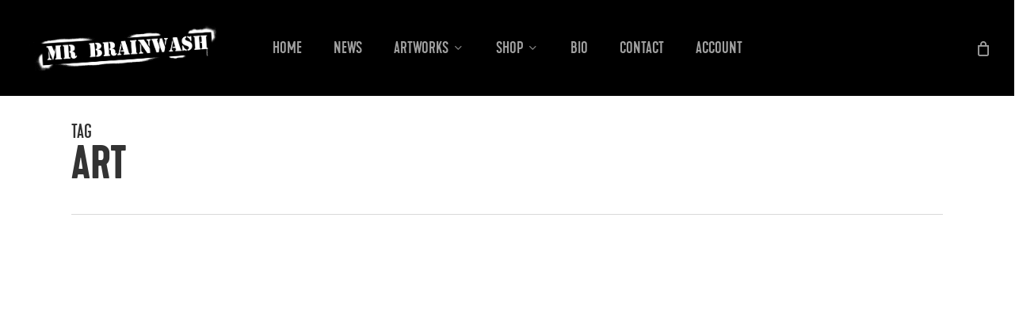

--- FILE ---
content_type: text/css
request_url: https://mrbrainwash.com/wp-content/cache/perfmatters/mrbrainwash.com/fonts/fa32eb342a0e.google-fonts.min.css
body_size: 300
content:
@font-face{font-family:'Special Elite';font-style:normal;font-weight:400;font-display:swap;src:url(https://mrbrainwash.com/wp-content/cache/perfmatters/mrbrainwash.com/fonts/XLYgIZbkc4JPUL5CVArUVL0ntnAOSFNuQsI.woff2) format('woff2');unicode-range:U+0000-00FF,U+0131,U+0152-0153,U+02BB-02BC,U+02C6,U+02DA,U+02DC,U+0304,U+0308,U+0329,U+2000-206F,U+2074,U+20AC,U+2122,U+2191,U+2193,U+2212,U+2215,U+FEFF,U+FFFD}